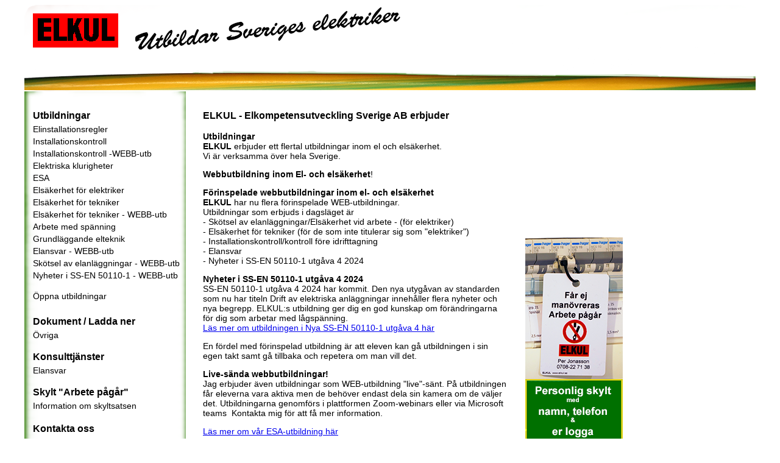

--- FILE ---
content_type: text/html
request_url: https://elkul.se/index.html
body_size: 9232
content:
<!DOCTYPE html PUBLIC "-//W3C//DTD XHTML 1.0 Transitional//EN" "http://www.w3.org/TR/xhtml1/DTD/xhtml1-transitional.dtd">
<html xmlns="http://www.w3.org/1999/xhtml">
<head>
<meta http-equiv="Content-Type" content="text/html; charset=iso-8859-1" />
<!-- TemplateBeginEditable name="doctitle" -->
<title>ELKUL - Välkommen</title>
<!-- TemplateEndEditable -->
<!-- TemplateBeginEditable name="head" -->
<!-- TemplateEndEditable -->
<meta name="keywords" content="elsäkerhet, elutbildningar, elutbildning, elinstallationsregler, installationskontroll, utbildning, AMS, spänning, jordfelsbrytare, elkonsulter, elansvar, el, ström, elkurser, elarbeten, jordning, elkonstruktion, maskiners elutrustning, SS-EN 50110-1, SS-EN 50110, SS-EN 50110-1 utgåva 4, Drift av elektriska anläggningar, elsäkerhetsledare, elansvarig, elanläggningsansvarig, eldriftledare, ESA Fackkunnig repetition, ESA Fackkunnig distans, ESA som distansutbildning" />
<meta name="description" content="ELKUL - utbildningar inom el och elsäkerhet, nu även WEBB-utbildningar" />
<META HTTP-EQUIV="CACHE-CONTROL" CONTENT="NO-CACHE">
<META HTTP-EQUIV="PRAGMA" CONTENT="NO-CACHE">
<meta http-equiv="refresh" content="60;url=index.html">
<script>
  gtag('event', 'conversion', {'send_to': 'AW-960233144/ECi1CPnNoNABELj978kD'});
</script>
<style type="text/css">
<!--
.Lista {
	font-family: Arial, Helvetica, sans-serif;
	font-size: 14px;
	font-style: normal;
	line-height: 20px;
	font-weight: normal;
	font-variant: normal;
	color: #000;
	text-decoration: none;
}
.Lista_sida {
	font-family: Arial, Helvetica, sans-serif;
	font-size: 14px;
	font-style: normal;
	line-height: 20px;
	font-weight: bold;
	font-variant: normal;
	color: #333;
	text-decoration: none;
}
.Lista a:hover {
	font-weight: bold;
}
.Listrubrik {
	font-family: Arial, Helvetica, sans-serif;
	font-size: 16px;
	font-style: normal;
	font-weight: bold;
	font-variant: normal;
	color: #000;
	line-height: 24px;
}
.Text {
	font-family: Arial, Helvetica, sans-serif;
	font-size: 14px;
	font-style: normal;
	font-weight: normal;
	font-variant: normal;
	color: #000;
}
.mellan {
	font-family: "Arial Black", Gadget, sans-serif;
	font-size: 9px;
	line-height: normal;
}
-->
</style>
</head>

<body>
<tr><table width="1200" height="1200" border="0" align="center" cellpadding="14" cellspacing="0">
  
    <td height="114" colspan="4" align="left" valign="top" background="Images/over6.png"><a href="http://www.elkul.se"><img src="Images/logo4.png" width="140" height="56" border="0" /></a></td>
  </tr>
  <tr>
    <td width="241" height="1014" align="left" valign="top" background="Images/vanster6.png"  style="background-repeat:no-repeat" ><p class="Lista"><span class="Listrubrik">      Utbildningar</span><br />
     <a href="sida10.html" class="Lista">Elinstallationsregler</a><br />
     <a href="sida40.html" class="Lista">Installationskontroll</a><br />
    <a href="sida42.html" class="Lista">Installationskontroll -WEBB-utb</a><br />
        <a href="sida50.html" class="Lista">Elektriska klurigheter</a><br />
        <a href="sida62.html" class="Lista">ESA</a><br />
        <a href="sida60.html" class="Lista">Els&auml;kerhet f&ouml;r elektriker</a><br />
        <a href="sida65.html" class="Lista">Els&auml;kerhet f&ouml;r tekniker</a><br />
		<a href="sida68.html" class="Lista">Els&auml;kerhet f&ouml;r tekniker - WEBB-utb</a><br />
        <a href="sida30.html" class="Lista">Arbete med sp&auml;nning</a><br />
        <a href="sida20.html" class="Lista">Grundl&auml;ggande elteknik</a><br />
        <a href="sida70.html" class="Lista">Elansvar - WEBB-utb</a><br />
        <a href="sida66.html" class="Lista">Skötsel av elanläggningar - WEBB-utb</a><br />
		<a href="sida76.html" class="Lista">Nyheter i SS-EN 50110-1 - WEBB-utb</a></p>
      <p class="Lista"><a href="sida15.html" class="Lista">&Ouml;ppna utbildningar</a><br />
        <span class="Text"><br />
        </span><span class="Listrubrik">Dokument / Ladda ner<br />
        </span><a href="http://www.elkul.se/sida300.html" target="_parent" class="Lista">&Ouml;vriga</a></p>
<p class="Lista"><span class="Listrubrik">Konsulttj&auml;nster</span><a href="sida10.html" class="Lista"><br />
      </a><a href="sida110.html" class="Lista">Elansvar</a></p>
<p class="Lista"><span class="Listrubrik">Skylt &quot;Arbete p&aring;g&aring;r&quot;</span><a href="sida10.html" class="Lista"><br />
</a><span class="Lista"><a href="sida400.html" class="Lista">Information om skyltsatsen</a></span></p>
    <p class="Listrubrik">Kontakta oss<br />
      <span class="Lista">044-22 70 38<br />
      <img src="Images/mlper2.PNG" width="84" height="16" /><br />
<a href="sida200.html" class="Lista">Fler kontaktuppgifter</a></span><br />
<span class="Lista"><a href="sida210.html" class="Lista">Mer om ELKUL</a></span><br />
<span class="Lista"><br /><br /><br />
	</a><a href="privacy_policy_elkul.html" class="Lista">ELKUL Privacy Policy <br />för ELKUL-appen</a></p>
		<br />
		<br />
		<br />
		<strong></strong>
		 <p class="Lista"><strong>Elkompetensutveckling Sverige AB</strong><br />
      <span class="Lista">Org.nr.: 559177-5522<br />
     <br />
</span> </p></td>
    <td width="480" height="891" align="left" valign="top"><p class="Text"><span class="Listrubrik"><strong>ELKUL - Elkompetensutveckling Sverige AB erbjuder&nbsp;&nbsp;</strong></span><strong></strong></p>
      <p class="Text"><strong>Utbildningar</strong>&nbsp;<br />
        <strong>ELKUL</strong>&nbsp;erbjuder ett flertal utbildningar inom el och els&auml;kerhet.&nbsp;<br />Vi &auml;r verksamma &ouml;ver hela Sverige.&nbsp;<br />
      </p>
      <p class="Text"><strong>Webbutbildning inom El- och els&auml;kerhet</strong>!</p>
		<p class="Text"><strong>Förinspelade webbutbildningar inom el- och elsäkerhet</strong> <br />
      <strong>ELKUL</strong> har nu flera f&ouml;rinspelade WEB-utbildningar. <br />
        Utbildningar som erbjuds i dagsl&auml;get &auml;r <br />
        - Sk&ouml;tsel av elanl&auml;ggningar/Elsäkerhet vid arbete - (för elektriker)<br />
        - Elsäkerhet för tekniker (för de som inte titulerar sig som "elektriker")&nbsp;&nbsp;<br />
        - Installationskontroll/kontroll före idrifttagning <br />
        - Elansvar<br />
	    - Nyheter i SS-EN 50110-1 utgåva 4 2024<br />
		</p>
		<p class="Text"><strong>Nyheter i SS-EN 50110-1 utgåva 4 2024</strong> <br />
         SS-EN 50110-1 utgåva 4 2024 har kommit. Den nya utygåvan av standarden som nu har titeln Drift av elektriska anläggningar innehåller flera nyheter och nya begrepp. ELKUL:s utbildning ger dig en god kunskap om förändringarna för dig som arbetar med lågspänning.&nbsp;<br /> <a href="sida76.html">L&auml;s mer om utbildningen i Nya SS-EN 50110-1 utgåva 4  h&auml;r</a><br />
		</p>
           
<p class="Text">En f&ouml;rdel med f&ouml;rinspelad utbildning &auml;r att eleven kan g&aring; utbildningen i sin egen takt samt g&aring; tillbaka och repetera om man vill det.</p>
		<p class="Text"><strong>Live-sända webbutbildningar!</strong> <br />
Jag erbjuder  &auml;ven utbildningar som WEB-utbildning &quot;live&quot;-s&auml;nt. P&aring; utbildningen f&aring;r eleverna vara aktiva men de beh&ouml;ver endast dela sin kamera om de v&auml;ljer det. Utbildningarna genomförs i plattformen Zoom-webinars eller via Microsoft teams&nbsp; Kontakta mig f&ouml;r att f&aring; mer information. </p>
<p class="Text"><a href="sida62.html">L&auml;s mer om v&aring;r ESA-utbildning h&auml;r</a></p>
      <p class="Text"><a href="sida62.html"><img src="ESA_G14F_160.png" alt="ESA-Grund 2014" width="160" height="230" border="1" /></a> <a href="sida62.html"><img src="ESA_A14F_160.png" alt="ESA-Arbete:14" width="160" height="230" border="1" /><br />
      </a></p>
      <p class="Text">&nbsp;</p>
      <p class="Text"><strong>ELKUL</strong>&nbsp;vill vara lite mer &auml;n bara leverant&ouml;r av utbildningar. Vi st&auml;ller g&auml;rna upp som bollplank f&ouml;r v&aring;ra kunder vid fr&aring;gor och funderingar om f&ouml;reskrifter och standarder. V&aring;ra kunder &aring;terkommer regelbundet n&auml;r det &auml;r dags att &ouml;ka p&aring; kompetensen i f&ouml;retaget. </p>
      <p class="Text"><strong>ELKUL</strong> har tagit fram en skyltsats Får ej manövreras&nbsp; Arbete p&aring;g&aring;r&quot;. Skyltarna har tryck med er logga, namn  och telefonnummer. <a href="sida400.html">L&auml;s mer h&auml;r.</a></p>
      <p class="Text"><strong><em>V&auml;lkomna med er f&ouml;rfr&aring;gan!</em></strong></p>
      </td>
    <td width="160" height="891" background="Images/hoger.png" style="background-position:bottom; background-repeat:no-repeat"><p><a href="sida400.html" target="_parent"><img src="Skylt_bild_4.png" width="160" height="358" /></a></p>
      <p>&nbsp;</p>
      <p>&nbsp;</p>
      <p>&nbsp;</p>
      <p>&nbsp;</p>
      <p>&nbsp;</p>
      <p>&nbsp;</p></td>
  </tr>
  <tr>
    <td>&nbsp;</td>
    <td colspan="2">&nbsp;</td>
    <td width="160">&nbsp;</td>
  </tr>
</table>
</body>
</html>
